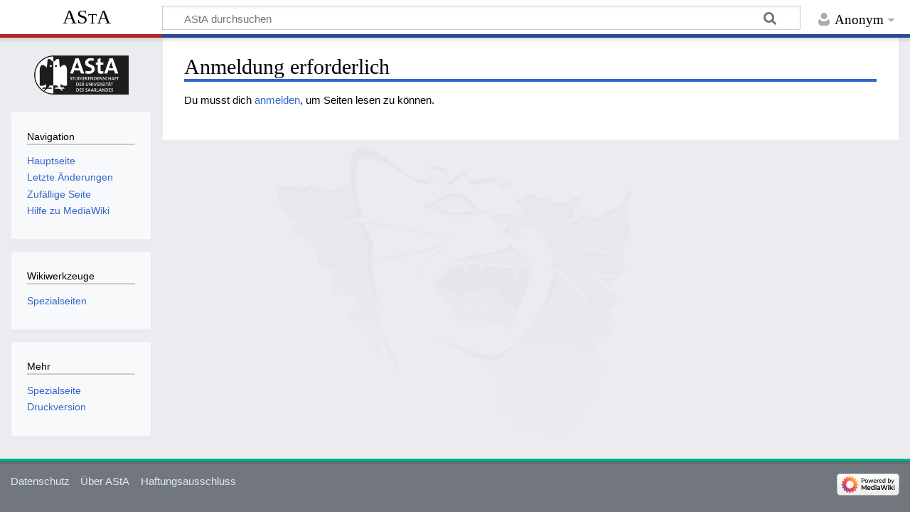

--- FILE ---
content_type: image/svg+xml
request_url: https://asta.uni-saarland.de/wiki/skins/Timeless/resources/images/search-ltr.svg?df3d7
body_size: 342
content:
<svg xmlns="http://www.w3.org/2000/svg" width="21" height="21">
	<g opacity=".33" transform="rotate(-45 8.525 8.386)">
		<path d="M8.438.938a7.5 7.5 0 0 0-7.5 7.5 7.5 7.5 0 0 0 7.5 7.5 7.5 7.5 0 0 0 7.5-7.5 7.5 7.5 0 0 0-7.5-7.5m0 2.812a4.69 4.69 0 0 1 4.687 4.688 4.69 4.69 0 0 1-4.687 4.687A4.69 4.69 0 0 1 3.75 8.438 4.69 4.69 0 0 1 8.438 3.75"/>
		<rect width="2.813" height="9.265" x="7.031" y="13.125" ry="1.318"/>
	</g>
</svg>


--- FILE ---
content_type: text/javascript; charset=utf-8
request_url: https://asta.uni-saarland.de/wiki/load.php?lang=de&modules=startup&only=scripts&raw=1&skin=timeless
body_size: 12783
content:
function isCompatible(){return!!('querySelector'in document&&'localStorage'in window&&typeof Promise==='function'&&Promise.prototype['finally']&&(function(){try{new Function('(a = 0) => a');return true;}catch(e){return false;}}())&&/./g.flags==='g');}if(!isCompatible()){document.documentElement.className=document.documentElement.className.replace(/(^|\s)client-js(\s|$)/,'$1client-nojs$2');while(window.NORLQ&&NORLQ[0]){NORLQ.shift()();}NORLQ={push:function(fn){fn();}};RLQ={push:function(){}};}else{if(window.performance&&performance.mark){performance.mark('mwStartup');}(function(){'use strict';var con=window.console;function Map(){this.values=Object.create(null);}Map.prototype={constructor:Map,get:function(selection,fallback){if(arguments.length<2){fallback=null;}if(typeof selection==='string'){return selection in this.values?this.values[selection]:fallback;}var results;if(Array.isArray(selection)){results={};for(var i=0;i<selection.length;i++){if(typeof selection[i]==='string'){results[
selection[i]]=selection[i]in this.values?this.values[selection[i]]:fallback;}}return results;}if(selection===undefined){results={};for(var key in this.values){results[key]=this.values[key];}return results;}return fallback;},set:function(selection,value){if(arguments.length>1){if(typeof selection==='string'){this.values[selection]=value;return true;}}else if(typeof selection==='object'){for(var key in selection){this.values[key]=selection[key];}return true;}return false;},exists:function(selection){return typeof selection==='string'&&selection in this.values;}};var log=function(){};log.warn=Function.prototype.bind.call(con.warn,con);var mw={now:function(){var perf=window.performance;var navStart=perf&&perf.timing&&perf.timing.navigationStart;mw.now=navStart&&perf.now?function(){return navStart+perf.now();}:Date.now;return mw.now();},trackQueue:[],trackError:function(data){if(mw.track){mw.track('resourceloader.exception',data);}else{mw.trackQueue.push({topic:'resourceloader.exception',
data:data});}var e=data.exception;var msg=(e?'Exception':'Error')+' in '+data.source+(data.module?' in module '+data.module:'')+(e?':':'.');con.log(msg);if(e){con.warn(e);}},Map:Map,config:new Map(),messages:new Map(),templates:new Map(),log:log};window.mw=window.mediaWiki=mw;window.QUnit=undefined;}());(function(){'use strict';var store,hasOwn=Object.hasOwnProperty;function fnv132(str){var hash=0x811C9DC5;for(var i=0;i<str.length;i++){hash+=(hash<<1)+(hash<<4)+(hash<<7)+(hash<<8)+(hash<<24);hash^=str.charCodeAt(i);}hash=(hash>>>0).toString(36).slice(0,5);while(hash.length<5){hash='0'+hash;}return hash;}var registry=Object.create(null),sources=Object.create(null),handlingPendingRequests=false,pendingRequests=[],queue=[],jobs=[],willPropagate=false,errorModules=[],baseModules=["jquery","mediawiki.base"],marker=document.querySelector('meta[name="ResourceLoaderDynamicStyles"]'),lastCssBuffer;function addToHead(el,nextNode){if(nextNode&&nextNode.parentNode){nextNode.parentNode.insertBefore
(el,nextNode);}else{document.head.appendChild(el);}}function newStyleTag(text,nextNode){var el=document.createElement('style');el.appendChild(document.createTextNode(text));addToHead(el,nextNode);return el;}function flushCssBuffer(cssBuffer){if(cssBuffer===lastCssBuffer){lastCssBuffer=null;}newStyleTag(cssBuffer.cssText,marker);for(var i=0;i<cssBuffer.callbacks.length;i++){cssBuffer.callbacks[i]();}}function addEmbeddedCSS(cssText,callback){if(!lastCssBuffer||cssText.startsWith('@import')){lastCssBuffer={cssText:'',callbacks:[]};requestAnimationFrame(flushCssBuffer.bind(null,lastCssBuffer));}lastCssBuffer.cssText+='\n'+cssText;lastCssBuffer.callbacks.push(callback);}function getCombinedVersion(modules){var hashes=modules.reduce(function(result,module){return result+registry[module].version;},'');return fnv132(hashes);}function allReady(modules){for(var i=0;i<modules.length;i++){if(mw.loader.getState(modules[i])!=='ready'){return false;}}return true;}function allWithImplicitReady(module
){return allReady(registry[module].dependencies)&&(baseModules.indexOf(module)!==-1||allReady(baseModules));}function anyFailed(modules){for(var i=0;i<modules.length;i++){var state=mw.loader.getState(modules[i]);if(state==='error'||state==='missing'){return modules[i];}}return false;}function doPropagation(){var didPropagate=true;var module;while(didPropagate){didPropagate=false;while(errorModules.length){var errorModule=errorModules.shift(),baseModuleError=baseModules.indexOf(errorModule)!==-1;for(module in registry){if(registry[module].state!=='error'&&registry[module].state!=='missing'){if(baseModuleError&&baseModules.indexOf(module)===-1){registry[module].state='error';didPropagate=true;}else if(registry[module].dependencies.indexOf(errorModule)!==-1){registry[module].state='error';errorModules.push(module);didPropagate=true;}}}}for(module in registry){if(registry[module].state==='loaded'&&allWithImplicitReady(module)){execute(module);didPropagate=true;}}for(var i=0;i<jobs.length;i++
){var job=jobs[i];var failed=anyFailed(job.dependencies);if(failed!==false||allReady(job.dependencies)){jobs.splice(i,1);i-=1;try{if(failed!==false&&job.error){job.error(new Error('Failed dependency: '+failed),job.dependencies);}else if(failed===false&&job.ready){job.ready();}}catch(e){mw.trackError({exception:e,source:'load-callback'});}didPropagate=true;}}}willPropagate=false;}function setAndPropagate(module,state){registry[module].state=state;if(state==='ready'){store.add(module);}else if(state==='error'||state==='missing'){errorModules.push(module);}else if(state!=='loaded'){return;}if(willPropagate){return;}willPropagate=true;mw.requestIdleCallback(doPropagation,{timeout:1});}function sortDependencies(module,resolved,unresolved){if(!(module in registry)){throw new Error('Unknown module: '+module);}if(typeof registry[module].skip==='string'){var skip=(new Function(registry[module].skip)());registry[module].skip=!!skip;if(skip){registry[module].dependencies=[];setAndPropagate(module
,'ready');return;}}if(!unresolved){unresolved=new Set();}var deps=registry[module].dependencies;unresolved.add(module);for(var i=0;i<deps.length;i++){if(resolved.indexOf(deps[i])===-1){if(unresolved.has(deps[i])){throw new Error('Circular reference detected: '+module+' -> '+deps[i]);}sortDependencies(deps[i],resolved,unresolved);}}resolved.push(module);}function resolve(modules){var resolved=baseModules.slice();for(var i=0;i<modules.length;i++){sortDependencies(modules[i],resolved);}return resolved;}function resolveStubbornly(modules){var resolved=baseModules.slice();for(var i=0;i<modules.length;i++){var saved=resolved.slice();try{sortDependencies(modules[i],resolved);}catch(err){resolved=saved;mw.log.warn('Skipped unavailable module '+modules[i]);if(modules[i]in registry){mw.trackError({exception:err,source:'resolve'});}}}return resolved;}function resolveRelativePath(relativePath,basePath){var relParts=relativePath.match(/^((?:\.\.?\/)+)(.*)$/);if(!relParts){return null;}var
baseDirParts=basePath.split('/');baseDirParts.pop();var prefixes=relParts[1].split('/');prefixes.pop();var prefix;while((prefix=prefixes.pop())!==undefined){if(prefix==='..'){baseDirParts.pop();}}return(baseDirParts.length?baseDirParts.join('/')+'/':'')+relParts[2];}function makeRequireFunction(moduleObj,basePath){return function require(moduleName){var fileName=resolveRelativePath(moduleName,basePath);if(fileName===null){return mw.loader.require(moduleName);}if(hasOwn.call(moduleObj.packageExports,fileName)){return moduleObj.packageExports[fileName];}var scriptFiles=moduleObj.script.files;if(!hasOwn.call(scriptFiles,fileName)){throw new Error('Cannot require undefined file '+fileName);}var result,fileContent=scriptFiles[fileName];if(typeof fileContent==='function'){var moduleParam={exports:{}};fileContent(makeRequireFunction(moduleObj,fileName),moduleParam,moduleParam.exports);result=moduleParam.exports;}else{result=fileContent;}moduleObj.packageExports[fileName]=result;return result;
};}function addScript(src,callback,modules){var script=document.createElement('script');script.src=src;function onComplete(){if(script.parentNode){script.parentNode.removeChild(script);}if(callback){callback();callback=null;}}script.onload=onComplete;script.onerror=function(){onComplete();if(modules){for(var i=0;i<modules.length;i++){setAndPropagate(modules[i],'error');}}};document.head.appendChild(script);return script;}function queueModuleScript(src,moduleName,callback){pendingRequests.push(function(){if(moduleName!=='jquery'){window.require=mw.loader.require;window.module=registry[moduleName].module;}addScript(src,function(){delete window.module;callback();if(pendingRequests[0]){pendingRequests.shift()();}else{handlingPendingRequests=false;}});});if(!handlingPendingRequests&&pendingRequests[0]){handlingPendingRequests=true;pendingRequests.shift()();}}function addLink(url,media,nextNode){var el=document.createElement('link');el.rel='stylesheet';if(media){el.media=media;}el.href=url;
addToHead(el,nextNode);return el;}function globalEval(code){var script=document.createElement('script');script.text=code;document.head.appendChild(script);script.parentNode.removeChild(script);}function indirectEval(code){(1,eval)(code);}function enqueue(dependencies,ready,error){if(allReady(dependencies)){if(ready){ready();}return;}var failed=anyFailed(dependencies);if(failed!==false){if(error){error(new Error('Dependency '+failed+' failed to load'),dependencies);}return;}if(ready||error){jobs.push({dependencies:dependencies.filter(function(module){var state=registry[module].state;return state==='registered'||state==='loaded'||state==='loading'||state==='executing';}),ready:ready,error:error});}dependencies.forEach(function(module){if(registry[module].state==='registered'&&queue.indexOf(module)===-1){queue.push(module);}});mw.loader.work();}function execute(module){if(registry[module].state!=='loaded'){throw new Error('Module in state "'+registry[module].state+'" may not execute: '+
module);}registry[module].state='executing';var runScript=function(){var script=registry[module].script;var markModuleReady=function(){setAndPropagate(module,'ready');};var nestedAddScript=function(arr,offset){if(offset>=arr.length){markModuleReady();return;}queueModuleScript(arr[offset],module,function(){nestedAddScript(arr,offset+1);});};try{if(Array.isArray(script)){nestedAddScript(script,0);}else if(typeof script==='function'){if(module==='jquery'){script();}else{script(window.$,window.$,mw.loader.require,registry[module].module);}markModuleReady();}else if(typeof script==='object'&&script!==null){var mainScript=script.files[script.main];if(typeof mainScript!=='function'){throw new Error('Main file in module '+module+' must be a function');}mainScript(makeRequireFunction(registry[module],script.main),registry[module].module,registry[module].module.exports);markModuleReady();}else if(typeof script==='string'){globalEval(script);markModuleReady();}else{markModuleReady();}}catch(e){
setAndPropagate(module,'error');mw.trackError({exception:e,module:module,source:'module-execute'});}};if(registry[module].deprecationWarning){mw.log.warn(registry[module].deprecationWarning);}if(registry[module].messages){mw.messages.set(registry[module].messages);}if(registry[module].templates){mw.templates.set(module,registry[module].templates);}var cssPending=0;var cssHandle=function(){cssPending++;return function(){cssPending--;if(cssPending===0){var runScriptCopy=runScript;runScript=undefined;runScriptCopy();}};};var style=registry[module].style;if(style){if('css'in style){for(var i=0;i<style.css.length;i++){addEmbeddedCSS(style.css[i],cssHandle());}}if('url'in style){for(var media in style.url){var urls=style.url[media];for(var j=0;j<urls.length;j++){addLink(urls[j],media,marker);}}}}if(module==='user'){var siteDeps;var siteDepErr;try{siteDeps=resolve(['site']);}catch(e){siteDepErr=e;runScript();}if(!siteDepErr){enqueue(siteDeps,runScript,runScript);}}else if(cssPending===0){
runScript();}}function sortQuery(o){var sorted={};var list=[];for(var key in o){list.push(key);}list.sort();for(var i=0;i<list.length;i++){sorted[list[i]]=o[list[i]];}return sorted;}function buildModulesString(moduleMap){var str=[];var list=[];var p;function restore(suffix){return p+suffix;}for(var prefix in moduleMap){p=prefix===''?'':prefix+'.';str.push(p+moduleMap[prefix].join(','));list.push.apply(list,moduleMap[prefix].map(restore));}return{str:str.join('|'),list:list};}function makeQueryString(params){var str='';for(var key in params){str+=(str?'&':'')+encodeURIComponent(key)+'='+encodeURIComponent(params[key]);}return str;}function batchRequest(batch){if(!batch.length){return;}var sourceLoadScript,currReqBase,moduleMap;function doRequest(){var query=Object.create(currReqBase),packed=buildModulesString(moduleMap);query.modules=packed.str;query.version=getCombinedVersion(packed.list);query=sortQuery(query);addScript(sourceLoadScript+'?'+makeQueryString(query),null,packed.list);}
batch.sort();var reqBase={"lang":"de","skin":"timeless"};var splits=Object.create(null);for(var b=0;b<batch.length;b++){var bSource=registry[batch[b]].source;var bGroup=registry[batch[b]].group;if(!splits[bSource]){splits[bSource]=Object.create(null);}if(!splits[bSource][bGroup]){splits[bSource][bGroup]=[];}splits[bSource][bGroup].push(batch[b]);}for(var source in splits){sourceLoadScript=sources[source];for(var group in splits[source]){var modules=splits[source][group];currReqBase=Object.create(reqBase);if(group===0&&mw.config.get('wgUserName')!==null){currReqBase.user=mw.config.get('wgUserName');}var currReqBaseLength=makeQueryString(currReqBase).length+23;var length=0;moduleMap=Object.create(null);for(var i=0;i<modules.length;i++){var lastDotIndex=modules[i].lastIndexOf('.'),prefix=modules[i].slice(0,Math.max(0,lastDotIndex)),suffix=modules[i].slice(lastDotIndex+1),bytesAdded=moduleMap[prefix]?suffix.length+3:modules[i].length+3;if(length&&length+currReqBaseLength+bytesAdded>mw.
loader.maxQueryLength){doRequest();length=0;moduleMap=Object.create(null);}if(!moduleMap[prefix]){moduleMap[prefix]=[];}length+=bytesAdded;moduleMap[prefix].push(suffix);}doRequest();}}}function asyncEval(implementations,cb,offset){if(!implementations.length){return;}offset=offset||0;mw.requestIdleCallback(function(deadline){asyncEvalTask(deadline,implementations,cb,offset);});}function asyncEvalTask(deadline,implementations,cb,offset){for(var i=offset;i<implementations.length;i++){if(deadline.timeRemaining()<=0){asyncEval(implementations,cb,i);return;}try{indirectEval(implementations[i]);}catch(err){cb(err);}}}function getModuleKey(module){return module in registry?(module+'@'+registry[module].version):null;}function splitModuleKey(key){var index=key.lastIndexOf('@');if(index===-1||index===0){return{name:key,version:''};}return{name:key.slice(0,index),version:key.slice(index+1)};}function registerOne(module,version,dependencies,group,source,skip){if(module in registry){throw new Error
('module already registered: '+module);}registry[module]={module:{exports:{}},packageExports:{},version:version||'',dependencies:dependencies||[],group:typeof group==='undefined'?null:group,source:typeof source==='string'?source:'local',state:'registered',skip:typeof skip==='string'?skip:null};}mw.loader={moduleRegistry:registry,maxQueryLength:2000,addStyleTag:newStyleTag,addScriptTag:addScript,addLinkTag:addLink,enqueue:enqueue,resolve:resolve,work:function(){store.init();var q=queue.length,storedImplementations=[],storedNames=[],requestNames=[],batch=new Set();while(q--){var module=queue[q];if(mw.loader.getState(module)==='registered'&&!batch.has(module)){registry[module].state='loading';batch.add(module);var implementation=store.get(module);if(implementation){storedImplementations.push(implementation);storedNames.push(module);}else{requestNames.push(module);}}}queue=[];asyncEval(storedImplementations,function(err){store.stats.failed++;store.clear();mw.trackError({exception:err,
source:'store-eval'});var failed=storedNames.filter(function(name){return registry[name].state==='loading';});batchRequest(failed);});batchRequest(requestNames);},addSource:function(ids){for(var id in ids){if(id in sources){throw new Error('source already registered: '+id);}sources[id]=ids[id];}},register:function(modules){if(typeof modules!=='object'){registerOne.apply(null,arguments);return;}function resolveIndex(dep){return typeof dep==='number'?modules[dep][0]:dep;}for(var i=0;i<modules.length;i++){var deps=modules[i][2];if(deps){for(var j=0;j<deps.length;j++){deps[j]=resolveIndex(deps[j]);}}registerOne.apply(null,modules[i]);}},implement:function(module,script,style,messages,templates,deprecationWarning){var split=splitModuleKey(module),name=split.name,version=split.version;if(!(name in registry)){mw.loader.register(name);}if(registry[name].script!==undefined){throw new Error('module already implemented: '+name);}registry[name].version=version;registry[name].declarator=null;
registry[name].script=script;registry[name].style=style;registry[name].messages=messages;registry[name].templates=templates;registry[name].deprecationWarning=deprecationWarning;if(registry[name].state!=='error'&&registry[name].state!=='missing'){setAndPropagate(name,'loaded');}},impl:function(declarator){var data=declarator(),module=data[0],script=data[1]||null,style=data[2]||null,messages=data[3]||null,templates=data[4]||null,deprecationWarning=data[5]||null,split=splitModuleKey(module),name=split.name,version=split.version;if(!(name in registry)){mw.loader.register(name);}if(registry[name].script!==undefined){throw new Error('module already implemented: '+name);}registry[name].version=version;registry[name].declarator=declarator;registry[name].script=script;registry[name].style=style;registry[name].messages=messages;registry[name].templates=templates;registry[name].deprecationWarning=deprecationWarning;if(registry[name].state!=='error'&&registry[name].state!=='missing'){
setAndPropagate(name,'loaded');}},load:function(modules,type){if(typeof modules==='string'&&/^(https?:)?\/?\//.test(modules)){if(type==='text/css'){addLink(modules);}else if(type==='text/javascript'||type===undefined){addScript(modules);}else{throw new Error('Invalid type '+type);}}else{modules=typeof modules==='string'?[modules]:modules;enqueue(resolveStubbornly(modules));}},state:function(states){for(var module in states){if(!(module in registry)){mw.loader.register(module);}setAndPropagate(module,states[module]);}},getState:function(module){return module in registry?registry[module].state:null;},require:function(moduleName){var path;if(window.QUnit){var paths=moduleName.startsWith('@')?/^(@[^/]+\/[^/]+)\/(.*)$/.exec(moduleName):/^([^/]+)\/(.*)$/.exec(moduleName);if(paths){moduleName=paths[1];path=paths[2];}}if(mw.loader.getState(moduleName)!=='ready'){throw new Error('Module "'+moduleName+'" is not loaded');}return path?makeRequireFunction(registry[moduleName],'')('./'+path):
registry[moduleName].module.exports;}};var hasPendingFlush=false,hasPendingWrites=false;function flushWrites(){while(store.queue.length){store.set(store.queue.shift());}if(hasPendingWrites){store.prune();try{localStorage.removeItem(store.key);localStorage.setItem(store.key,JSON.stringify({items:store.items,vary:store.vary,asOf:Math.ceil(Date.now()/1e7)}));}catch(e){mw.trackError({exception:e,source:'store-localstorage-update'});}}hasPendingFlush=hasPendingWrites=false;}mw.loader.store=store={enabled:null,items:{},queue:[],stats:{hits:0,misses:0,expired:0,failed:0},key:"MediaWikiModuleStore:wiki",vary:"timeless:2:1:de",init:function(){if(this.enabled===null){this.enabled=false;if(true){this.load();}else{this.clear();}}},load:function(){try{var raw=localStorage.getItem(this.key);this.enabled=true;var data=JSON.parse(raw);if(data&&data.vary===this.vary&&data.items&&Date.now()<(data.asOf*1e7)+259e7){this.items=data.items;}}catch(e){}},get:function(module){if(this.enabled){var key=
getModuleKey(module);if(key in this.items){this.stats.hits++;return this.items[key];}this.stats.misses++;}return false;},add:function(module){if(this.enabled){this.queue.push(module);this.requestUpdate();}},set:function(module){var descriptor=registry[module],key=getModuleKey(module);if(key in this.items||!descriptor||descriptor.state!=='ready'||!descriptor.version||descriptor.group===1||descriptor.group===0||!descriptor.declarator){return;}var script=String(descriptor.declarator);if(script.length>1e5){return;}var srcParts=['mw.loader.impl(',script,');\n'];if(true){srcParts.push('// Saved in localStorage at ',(new Date()).toISOString(),'\n');var sourceLoadScript=sources[descriptor.source];var query=Object.create({"lang":"de","skin":"timeless"});query.modules=module;query.version=getCombinedVersion([module]);query=sortQuery(query);srcParts.push('//# sourceURL=',(new URL(sourceLoadScript,location)).href,'?',makeQueryString(query),'\n');query.sourcemap='1';query=sortQuery(query);srcParts.
push('//# sourceMappingURL=',sourceLoadScript,'?',makeQueryString(query));}this.items[key]=srcParts.join('');hasPendingWrites=true;},prune:function(){for(var key in this.items){if(getModuleKey(splitModuleKey(key).name)!==key){this.stats.expired++;delete this.items[key];}}},clear:function(){this.items={};try{localStorage.removeItem(this.key);}catch(e){}},requestUpdate:function(){if(!hasPendingFlush){hasPendingFlush=setTimeout(function(){mw.requestIdleCallback(flushWrites);},2000);}}};}());mw.requestIdleCallbackInternal=function(callback){setTimeout(function(){var start=mw.now();callback({didTimeout:false,timeRemaining:function(){return Math.max(0,50-(mw.now()-start));}});},1);};mw.requestIdleCallback=window.requestIdleCallback?window.requestIdleCallback.bind(window):mw.requestIdleCallbackInternal;(function(){var queue;mw.loader.addSource({"local":"/wiki/load.php"});mw.loader.register([["site","1110s",[1]],["site.styles","1uzsn",[],2],["filepage","1ljys"],["user","1tdkc",[],0],[
"user.styles","18fec",[],0],["user.options","12s5i",[],1],["mediawiki.skinning.interface","1opuz"],["jquery.makeCollapsible.styles","1r9ei"],["mediawiki.skinning.content.parsoid","1elyo"],["jquery","xt2am"],["web2017-polyfills","174re",[],null,null,"return'IntersectionObserver'in window\u0026\u0026typeof fetch==='function'\u0026\u0026typeof URL==='function'\u0026\u0026'toJSON'in URL.prototype;"],["mediawiki.base","zmpdc",[9]],["jquery.chosen","1q9kc"],["jquery.client","5k8ja"],["jquery.confirmable","sbt01",[103]],["jquery.highlightText","dhxyc",[77]],["jquery.i18n","za1bp",[102]],["jquery.lengthLimit","di19q",[61]],["jquery.makeCollapsible","u52k5",[7,77]],["jquery.spinner","w50jn",[20]],["jquery.spinner.styles","1x3bp"],["jquery.suggestions","c354h",[15]],["jquery.tablesorter","1i022",[23,104,77]],["jquery.tablesorter.styles","4xlbt"],["jquery.textSelection","6aw3z",[13]],["jquery.ui","14glw"],["moment","1vl7k",[100,77]],["vue","1202x",[111]],["@vue/composition-api","xn7y3",[27]],[
"vuex","qipuu",[27]],["pinia","vdffm",[27]],["@wikimedia/codex","vhzmf",[32,27]],["codex-styles","zp7pr"],["@wikimedia/codex-search","25w0j",[34,27]],["codex-search-styles","1osqr"],["mediawiki.template","13qyu"],["mediawiki.template.mustache","wayx5",[35]],["mediawiki.apipretty","lz5hw"],["mediawiki.api","17239",[67,103]],["mediawiki.content.json","1cli3"],["mediawiki.confirmCloseWindow","1uvgb"],["mediawiki.debug","vj766",[191]],["mediawiki.diff","1378c",[38]],["mediawiki.diff.styles","w4epj"],["mediawiki.feedback","6f6kh",[411,199]],["mediawiki.feedlink","qn8vo"],["mediawiki.filewarning","1gubd",[191,203]],["mediawiki.ForeignApi","r63m6",[48]],["mediawiki.ForeignApi.core","103oo",[74,38,188]],["mediawiki.helplink","8i6nq"],["mediawiki.hlist","13txa"],["mediawiki.htmlform","o0bt4",[166]],["mediawiki.htmlform.ooui","13p2b",[191]],["mediawiki.htmlform.styles","ufhc0"],["mediawiki.htmlform.codex.styles","158dv"],["mediawiki.htmlform.ooui.styles","1b975"],["mediawiki.icon","bkxq6"],[
"mediawiki.inspect","1q8m0",[61,77]],["mediawiki.notification","l2ait",[77,83]],["mediawiki.notification.convertmessagebox","zib0m",[58]],["mediawiki.notification.convertmessagebox.styles","15u5e"],["mediawiki.String","m9pa4"],["mediawiki.pager.styles","1ia5i"],["mediawiki.pager.tablePager","19ie6"],["mediawiki.pulsatingdot","oamoo"],["mediawiki.searchSuggest","1vqtj",[21,38]],["mediawiki.storage","1g840",[77]],["mediawiki.Title","1v0of",[61,77]],["mediawiki.Upload","l2sns",[38]],["mediawiki.ForeignUpload","z3qz5",[47,68]],["mediawiki.Upload.Dialog","15smv",[71]],["mediawiki.Upload.BookletLayout","111vk",[68,75,26,194,199,204,205]],["mediawiki.ForeignStructuredUpload.BookletLayout","1esq6",[69,71,107,170,164]],["mediawiki.toc","181be",[80]],["mediawiki.Uri","1tzok",[77]],["mediawiki.user","k353z",[38,80]],["mediawiki.userSuggest","30e7i",[21,38]],["mediawiki.util","1jfk8",[13,10]],["mediawiki.checkboxtoggle","1mzw8"],["mediawiki.checkboxtoggle.styles","10qw3"],["mediawiki.cookie",
"38flc"],["mediawiki.experiments","1f3w8"],["mediawiki.editfont.styles","1pu4s"],["mediawiki.visibleTimeout","1ggva"],["mediawiki.action.edit","n6xni",[24,85,82,166]],["mediawiki.action.edit.styles","1nzzw"],["mediawiki.action.edit.collapsibleFooter","8vkp6",[18,56,66]],["mediawiki.action.edit.preview","1efr7",[19,113]],["mediawiki.action.history","hk6ix",[18]],["mediawiki.action.history.styles","qvpnq"],["mediawiki.action.protect","1pu3r",[166]],["mediawiki.action.view.metadata","66p2z",[98]],["mediawiki.editRecovery.postEdit","15ui6"],["mediawiki.editRecovery.edit","4tkrc",[58,163,207]],["mediawiki.action.view.postEdit","h1bw6",[58,66,154,191,210]],["mediawiki.action.view.redirect","15khb"],["mediawiki.action.view.redirectPage","1vd5d"],["mediawiki.action.edit.editWarning","1ecjl",[24,40,103]],["mediawiki.action.view.filepage","xx372"],["mediawiki.action.styles","1mkyx"],["mediawiki.language","e296n",[101]],["mediawiki.cldr","1wvwy",[102]],["mediawiki.libs.pluralruleparser","1sv4p"],
["mediawiki.jqueryMsg","hpykh",[61,100,77,5]],["mediawiki.language.months","10jvh",[100]],["mediawiki.language.names","ttqgg",[100]],["mediawiki.language.specialCharacters","1xapx",[100]],["mediawiki.libs.jpegmeta","n7h67"],["mediawiki.page.gallery","sztb8",[109,77]],["mediawiki.page.gallery.styles","glxhb"],["mediawiki.page.gallery.slideshow","jb6f5",[194,213,215]],["mediawiki.page.ready","md2ax",[38]],["mediawiki.page.watch.ajax","kpop7",[75]],["mediawiki.page.preview","v3gpp",[18,24,42,43,75,191]],["mediawiki.page.image.pagination","1y6ke",[19,77]],["mediawiki.page.media","9pyrn"],["mediawiki.rcfilters.filters.base.styles","4cam3"],["mediawiki.rcfilters.highlightCircles.seenunseen.styles","cq6vv"],["mediawiki.rcfilters.filters.ui","wc45b",[18,74,75,161,200,207,209,210,211,213,214]],["mediawiki.interface.helpers.styles","uexyr"],["mediawiki.special","1ccep"],["mediawiki.special.apisandbox","16pys",[18,74,181,167,190]],["mediawiki.special.block","7qhlz",[51,164,180,171,181,178,207]],[
"mediawiki.misc-authed-ooui","5eai4",[19,52,161,166]],["mediawiki.misc-authed-pref","6hxr3",[5]],["mediawiki.misc-authed-curate","56l7k",[12,14,17,19,38]],["mediawiki.special.block.codex","wzs56",[31]],["mediawiki.special.changeslist","qvohe"],["mediawiki.special.changeslist.watchlistexpiry","1ng30",[120,210]],["mediawiki.special.changeslist.enhanced","y6a82"],["mediawiki.special.changeslist.legend","z9767"],["mediawiki.special.changeslist.legend.js","gdyxk",[80]],["mediawiki.special.contributions","974kc",[18,164,190]],["mediawiki.special.import.styles.ooui","15hlr"],["mediawiki.special.changecredentials","1sapc"],["mediawiki.special.changeemail","1y1sl"],["mediawiki.special.preferences.ooui","q0t71",[40,82,59,66,171,166,199]],["mediawiki.special.preferences.styles.ooui","1xoaz"],["mediawiki.special.editrecovery.styles","1o89f"],["mediawiki.special.editrecovery","1huu8",[26,27]],["mediawiki.special.search","htvtd",[183]],["mediawiki.special.search.commonsInterwikiWidget","1m5v1",[74,
38]],["mediawiki.special.search.interwikiwidget.styles","1i1br"],["mediawiki.special.search.styles","18agw"],["mediawiki.special.unwatchedPages","lvws1",[38]],["mediawiki.special.upload","5n64m",[19,38,40,107,120,35]],["mediawiki.special.userlogin.common.styles","18ohh"],["mediawiki.special.userlogin.login.styles","1sitc"],["mediawiki.special.createaccount","1k99x",[38]],["mediawiki.special.userlogin.signup.styles","1rrgj"],["mediawiki.special.userrights","p0nyw",[17,59]],["mediawiki.special.watchlist","19q5d",[191,210]],["mediawiki.tempUserBanner.styles","ivd3g"],["mediawiki.tempUserBanner","1ck9q",[103]],["mediawiki.tempUserCreated","1al61",[77]],["mediawiki.ui","1mqqz"],["mediawiki.ui.checkbox","kwkz2"],["mediawiki.ui.radio","mflx2"],["mediawiki.ui.button","hztow"],["mediawiki.ui.input","yxbkh"],["mediawiki.ui.icon","1o5n9"],["mediawiki.widgets","wivjd",[162,194,204,205]],["mediawiki.widgets.styles","nqb2p"],["mediawiki.widgets.AbandonEditDialog","llmrf",[199]],[
"mediawiki.widgets.DateInputWidget","14wnk",[165,26,194,215]],["mediawiki.widgets.DateInputWidget.styles","12e75"],["mediawiki.widgets.visibleLengthLimit","1t1v1",[17,191]],["mediawiki.widgets.datetime","6xw0h",[191,210,214,215]],["mediawiki.widgets.expiry","1i37q",[167,26,194]],["mediawiki.widgets.CheckMatrixWidget","1h5or",[191]],["mediawiki.widgets.CategoryMultiselectWidget","tru8u",[47,194]],["mediawiki.widgets.SelectWithInputWidget","rm5xl",[172,194]],["mediawiki.widgets.SelectWithInputWidget.styles","a4qqf"],["mediawiki.widgets.SizeFilterWidget","ep2zf",[174,194]],["mediawiki.widgets.SizeFilterWidget.styles","llen7"],["mediawiki.widgets.MediaSearch","1cv67",[47,75,194]],["mediawiki.widgets.Table","10yqc",[194]],["mediawiki.widgets.TagMultiselectWidget","1wfn6",[194]],["mediawiki.widgets.UserInputWidget","1pxsw",[194]],["mediawiki.widgets.UsersMultiselectWidget","120ni",[194]],["mediawiki.widgets.NamespacesMultiselectWidget","1gtbc",[161]],[
"mediawiki.widgets.TitlesMultiselectWidget","11c6c",[161]],["mediawiki.widgets.TagMultiselectWidget.styles","z8nel"],["mediawiki.widgets.SearchInputWidget","1twqj",[65,161,210]],["mediawiki.widgets.SearchInputWidget.styles","1784o"],["mediawiki.widgets.ToggleSwitchWidget","j39zx",[194]],["mediawiki.watchstar.widgets","1aw5c",[190]],["mediawiki.deflate","nx2hn"],["oojs","1u2cw"],["mediawiki.router","mk6gy",[188]],["oojs-ui","19txf",[197,194,199]],["oojs-ui-core","17uel",[111,188,193,192,201]],["oojs-ui-core.styles","1cbme"],["oojs-ui-core.icons","16oaq"],["oojs-ui-widgets","11nfe",[191,196]],["oojs-ui-widgets.styles","1hkt3"],["oojs-ui-widgets.icons","1gp3w"],["oojs-ui-toolbars","154rm",[191,198]],["oojs-ui-toolbars.icons","1sjws"],["oojs-ui-windows","1ns9g",[191,200]],["oojs-ui-windows.icons","1r3fy"],["oojs-ui.styles.indicators","1ljmx"],["oojs-ui.styles.icons-accessibility","w3wz8"],["oojs-ui.styles.icons-alerts","zsnfu"],["oojs-ui.styles.icons-content","1qnih"],[
"oojs-ui.styles.icons-editing-advanced","k02zm"],["oojs-ui.styles.icons-editing-citation","1rr0k"],["oojs-ui.styles.icons-editing-core","1p4pe"],["oojs-ui.styles.icons-editing-list","1790a"],["oojs-ui.styles.icons-editing-styling","bhe46"],["oojs-ui.styles.icons-interactions","1akit"],["oojs-ui.styles.icons-layout","xpp08"],["oojs-ui.styles.icons-location","2wxy2"],["oojs-ui.styles.icons-media","1nmhk"],["oojs-ui.styles.icons-moderation","1eqx3"],["oojs-ui.styles.icons-movement","1a7i9"],["oojs-ui.styles.icons-user","12aj1"],["oojs-ui.styles.icons-wikimedia","vns0j"],["skins.minerva.base.styles","11mxz"],["skins.minerva.content.styles.images","5u4au"],["skins.minerva.amc.styles","1vqc6"],["skins.minerva.overflow.icons","3y6n0"],["skins.minerva.icons.wikimedia","2fjp4"],["skins.minerva.mainPage.styles","11wof"],["skins.minerva.userpage.styles","117gb"],["skins.minerva.personalMenu.icons","9pqca"],["skins.minerva.mainMenu.advanced.icons","1ru1d"],["skins.minerva.mainMenu.icons","7peee"],
["skins.minerva.mainMenu.styles","127qy"],["skins.minerva.loggedin.styles","qprej"],["skins.minerva.scripts","1j4y2",[74,81,112,189,66,406,227,228,231,36]],["skins.minerva.messageBox.styles","ukmgh"],["skins.minerva.categories.styles","ukmgh"],["skins.minerva.codex.styles","bmg90"],["skins.monobook.styles","1llsb"],["skins.monobook.scripts","15i1b",[75,203]],["skins.timeless","nmpzg"],["skins.timeless.js","17q8l"],["skins.vector.user","1b93e",[],0],["skins.vector.user.styles","1rlz1",[],0],["skins.vector.search.codex.styles","b6vnc"],["skins.vector.search.codex.scripts","v4n0u",[240,27]],["skins.vector.search","waexk",[74,241]],["skins.vector.styles.legacy","gqyys"],["skins.vector.styles","4ofis"],["skins.vector.icons.js","8lb6x"],["skins.vector.icons","gdxhq"],["skins.vector.clientPreferences","16pur",[75]],["skins.vector.js","gzggd",[81,112,66,247,245]],["skins.vector.legacy.js","n1fw4",[111]],["ext.abuseFilter","1fs8u"],["ext.abuseFilter.edit","1smzc",[19,24,40,194]],[
"ext.abuseFilter.tools","1mk7b",[19,38]],["ext.abuseFilter.examine","i5ii9",[19,38]],["ext.abuseFilter.ace","1bujn",[269]],["ext.abuseFilter.visualEditor","1r9cz"],["ext.categoryTree","10kzf",[38]],["ext.categoryTree.styles","1kbwe"],["ext.cite.styles","1fy9q"],["ext.cite.parsoid.styles","egb8j"],["ext.cite.visualEditor.core","kq7li",[384]],["ext.cite.visualEditor","hi482",[259,258,260,203,206,210]],["ext.cite.wikiEditor","1dzr9",[402]],["ext.cite.ux-enhancements","15o9c"],["ext.citeThisPage","17kjw"],["ext.codeEditor","1p6ue",[267],3],["ext.codeEditor.styles","qdrt7"],["jquery.codeEditor","lf8e6",[269,268,402,199],3],["ext.codeEditor.icons","zqajk"],["ext.codeEditor.ace","1t4yn",[],4],["ext.codeEditor.ace.modes","tvmlr",[269],4],["ext.confirmEdit.editPreview.ipwhitelist.styles","nwoqf"],["ext.confirmEdit.visualEditor","1oxt5",[407]],["ext.confirmEdit.simpleCaptcha","11oss"],["ext.discussionTools.init.styles","13f1y"],["ext.discussionTools.debug.styles","zoxn7"],[
"ext.discussionTools.init","11pnx",[274,277,363,66,75,26,199,341]],["ext.discussionTools.minervaicons","vd9fw"],["ext.discussionTools.debug","12akl",[276]],["ext.discussionTools.ReplyWidget","1br54",[407,276,367,397,395,166]],["ext.echo.ui.desktop","zzr1n",[287,281]],["ext.echo.ui","1p7ue",[282,409,194,203,204,207,210,214,215,216]],["ext.echo.dm","573f4",[285,26]],["ext.echo.api","1huv5",[47]],["ext.echo.mobile","uyv6y",[281,189]],["ext.echo.init","b55ww",[283]],["ext.echo.centralauth","1w35w"],["ext.echo.styles.badge","5x2p5"],["ext.echo.styles.notifications","1qbu7"],["ext.echo.styles.alert","y1nbk"],["ext.echo.special","1xydk",[291,281]],["ext.echo.styles.special","vcgtc"],["ext.imagemap","pugeb",[293]],["ext.imagemap.styles","ftwpn"],["ext.inputBox.styles","om92h"],["ext.interwiki.specialpage","12v1m"],["ext.linter.edit","4rnx9",[24]],["ext.math.mathjax","wu2jy",[],5],["ext.math.styles","rdvo5"],["ext.math.popup","1f0s6",[47]],["mw.widgets.MathWbEntitySelector","1lro4",[47,161,
"mw.config.values.wbRepo",199]],["ext.math.visualEditor","1schk",[298,376]],["ext.math.visualEditor.mathSymbols","1n8qd"],["ext.math.visualEditor.chemSymbols","2fqex"],["mmv","lyniw",[74,308]],["mmv.ui.ondemandshareddependencies","sz1ry",[304,190]],["mmv.ui.download.pane","167oj",[32,161,305]],["mmv.ui.reuse.shareembed","irpuo",[161,305]],["mmv.bootstrap","1xgp0",[34,189,310]],["mmv.bootstrap.autostart","vok79",[308]],["mmv.head","644m5",[66,75]],["ext.nuke.confirm","tmcv8",[103]],["ext.oath.totp.showqrcode.styles","15oyb"],["pdfhandler.messages","1u28i"],["ext.ReplaceText","1w4ui"],["ext.ReplaceTextStyles","16uru"],["ext.scribunto.errors","1qll2",[194]],["ext.scribunto.logs","7b36r"],["ext.scribunto.edit","dgpus",[19,38]],["ext.spamBlacklist.visualEditor","11z86"],["ext.pygments","6jc5l"],["ext.pygments.linenumbers","4r2gx",[77]],["ext.geshi.visualEditor","3jiy5",[376]],["ext.templateData","15a30"],["ext.templateDataGenerator.editPage","8oiwy"],["ext.templateDataGenerator.data",
"1bb2f",[188]],["ext.templateDataGenerator.editTemplatePage.loading","1fb90"],["ext.templateDataGenerator.editTemplatePage","1exzb",[323,328,325,24,410,75,194,199,210,211,214]],["ext.templateData.images","1qk6e"],["ext.thanks","pn68a",[38,80]],["ext.thanks.corethank","1dts1",[329,14,199]],["ext.thanks.mobilediff","pesxj",[406]],["ext.thanks.flowthank","19x25",[329,199]],["mediawiki.api.titleblacklist","rtmmp",[38]],["ext.titleblacklist.visualEditor","9cn1x"],["socket.io","f0oz7"],["peerjs","1a7xj"],["dompurify","1x96n"],["color-picker","1udyk"],["unicodejs","1pa89"],["papaparse","1b87h"],["rangefix","py825"],["spark-md5","1ewgr"],["ext.visualEditor.supportCheck","fz99r",[],6],["ext.visualEditor.sanitize","w4bf5",[337,364],6],["ext.visualEditor.progressBarWidget","z8azm",[],6],["ext.visualEditor.tempWikitextEditorWidget","34k0w",[82,75],6],["ext.visualEditor.desktopArticleTarget.init","1i2lc",[345,343,346,360,24,111,66],6],["ext.visualEditor.desktopArticleTarget.noscript","yg0bw"],[
"ext.visualEditor.targetLoader","onpg0",[363,360,24,66,75],6],["ext.visualEditor.desktopTarget","1fs2v",[],6],["ext.visualEditor.desktopArticleTarget","1b9pg",[367,372,350,378],6],["ext.visualEditor.mobileArticleTarget","1xqz5",[367,373],6],["ext.visualEditor.collabTarget","gvdme",[365,371,82,161,210,211],6],["ext.visualEditor.collabTarget.desktop","1vq2o",[353,372,350,378],6],["ext.visualEditor.collabTarget.mobile","8b5zs",[353,373,377],6],["ext.visualEditor.collabTarget.init","xi3x9",[343,161,190],6],["ext.visualEditor.collabTarget.init.styles","1rppu"],["ext.visualEditor.collab","xk8s4",[338,369,336]],["ext.visualEditor.ve","a2uee",[],6],["ext.visualEditor.track","1m39p",[359],6],["ext.visualEditor.editCheck","6echt",[366],6],["ext.visualEditor.core.utils","c9zk7",[360,190],6],["ext.visualEditor.core.utils.parsing","ilxj6",[359],6],["ext.visualEditor.base","1uibu",[362,363,339],6],["ext.visualEditor.mediawiki","1w6hg",[364,349,22,410],6],["ext.visualEditor.mwsave","114et",[376,17,19
,42,43,210],6],["ext.visualEditor.articleTarget","11b6m",[377,366,94,163],6],["ext.visualEditor.data","8xv4w",[365]],["ext.visualEditor.core","8q7qx",[344,343,340,341,342],6],["ext.visualEditor.commentAnnotation","yyi4l",[369],6],["ext.visualEditor.rebase","1r3yg",[338,387,370,216,335],6],["ext.visualEditor.core.desktop","bnkwk",[369],6],["ext.visualEditor.core.mobile","lnwq2",[369],6],["ext.visualEditor.welcome","1wt1w",[190],6],["ext.visualEditor.switching","13wak",[190,202,205,207],6],["ext.visualEditor.mwcore","1btpk",[388,365,375,374,119,64,8,161],6],["ext.visualEditor.mwextensions","19txf",[368,398,392,394,379,396,381,393,382,384],6],["ext.visualEditor.mwextensions.desktop","19txf",[377,383,72],6],["ext.visualEditor.mwformatting","zgdga",[376],6],["ext.visualEditor.mwimage.core","95bnc",[376],6],["ext.visualEditor.mwimage","112h7",[399,380,175,26,213],6],["ext.visualEditor.mwlink","9puor",[376],6],["ext.visualEditor.mwmeta","1rw2o",[382,96],6],["ext.visualEditor.mwtransclusion",
"g1uqp",[376,178],6],["treeDiffer","xiskm"],["diffMatchPatch","1s80q"],["ext.visualEditor.checkList","i8ahc",[369],6],["ext.visualEditor.diffing","zh4nq",[386,369,385],6],["ext.visualEditor.diffPage.init.styles","1nwdm"],["ext.visualEditor.diffLoader","n0b37",[349],6],["ext.visualEditor.diffPage.init","1k5es",[390,389,190,202,205],6],["ext.visualEditor.language","1ee77",[369,410,105],6],["ext.visualEditor.mwlanguage","xvlgk",[369],6],["ext.visualEditor.mwalienextension","i3wfi",[376],6],["ext.visualEditor.mwwikitext","o5fxe",[382,82],6],["ext.visualEditor.mwgallery","clmws",[376,109,175,213],6],["ext.visualEditor.mwsignature","1fc2l",[384],6],["ext.visualEditor.icons","19txf",[400,401,203,204,205,207,208,209,210,211,214,215,216,201],6],["ext.visualEditor.icons-licenses","1rhhv"],["ext.visualEditor.moduleIcons","23bp9"],["ext.visualEditor.moduleIndicators","10nh8"],["ext.wikiEditor","1h2jn",[24,25,106,75,161,206,207,208,209,213,35],3],["ext.wikiEditor.styles","k2jfn",[],3],[
"ext.wikiEditor.images","10f8g"],["ext.wikiEditor.realtimepreview","1jwfz",[402,404,113,64,66,210]],["mobile.startup","8xdhy",[65]],["ext.confirmEdit.CaptchaInputWidget","j0n9q",[191]],["ext.echo.emailicons","h2ya1"],["ext.echo.secondaryicons","tfd66"],["jquery.uls.data","d5v5j"],["mediawiki.messagePoster","1tnix",[47]]]);mw.config.set(window.RLCONF||{});mw.loader.state(window.RLSTATE||{});mw.loader.load(window.RLPAGEMODULES||[]);queue=window.RLQ||[];RLQ=[];RLQ.push=function(fn){if(typeof fn==='function'){fn();}else{RLQ[RLQ.length]=fn;}};while(queue[0]){RLQ.push(queue.shift());}NORLQ={push:function(){}};}());}
